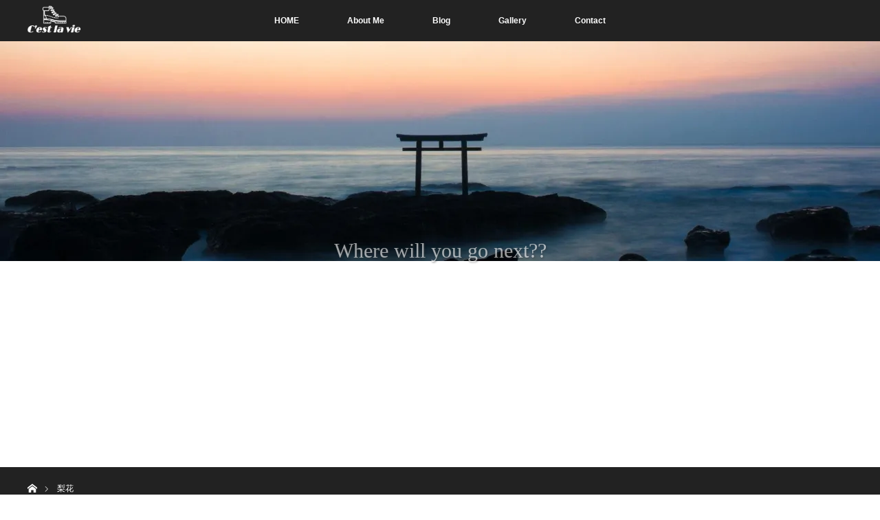

--- FILE ---
content_type: text/html; charset=UTF-8
request_url: http://kagshun.com/archives/tag/%E6%A2%A8%E8%8A%B1
body_size: 5998
content:
<!DOCTYPE html>
<html class="pc" lang="ja">
<head prefix="og: http://ogp.me/ns# fb: http://ogp.me/ns/fb#">
<meta charset="UTF-8">
<!--[if IE]><meta http-equiv="X-UA-Compatible" content="IE=edge"><![endif]-->
<meta name="viewport" content="width=device-width">
<title>梨花に関する記事一覧</title>
<meta name="description" content="Psychiatrist&#039;s wandering record">
<meta property="og:type" content="blog" />
<meta property="og:url" content="http://kagshun.com/archives/tag/%E6%A2%A8%E8%8A%B1">
<meta property="og:title" content="【韓国】ソウルで、最新のフォトジェニックスポット巡り！【2017年】" />
<meta property="og:description" content="Psychiatrist&#039;s wandering record" />
<meta property="og:site_name" content="C&#039;est la vie" />
<meta property="og:image" content='http://kagshun.com/wp-content/themes/orion_tcd037/img/common/no_image_blog.gif'>
<meta property="og:image:secure_url" content="http://kagshun.com/wp-content/themes/orion_tcd037/img/common/no_image_blog.gif" /> 
<meta property="og:image:width" content="450" /> 
<meta property="og:image:height" content="300" />
<meta property="fb:admins" content="100002003661898" />
<meta name="twitter:card" content="summary" />
<meta name="twitter:site" content="@kagshuntravel" />
<meta name="twitter:creator" content="@kagshuntravel" />
<meta name="twitter:title" content="C&#039;est la vie" />
<meta name="twitter:description" content="Psychiatrist&#039;s wandering record" />
<link rel="pingback" href="http://kagshun.com/xmlrpc.php">

<!-- All in One SEO Pack 2.3.16 by Michael Torbert of Semper Fi Web Design[-1,-1] -->
<link rel="canonical" href="http://kagshun.com/archives/tag/%e6%a2%a8%e8%8a%b1" />
<!-- /all in one seo pack -->
<link rel='dns-prefetch' href='//s0.wp.com' />
<link rel='dns-prefetch' href='//s.w.org' />
<link rel="alternate" type="application/rss+xml" title="C&#039;est la vie &raquo; フィード" href="http://kagshun.com/feed" />
<link rel="alternate" type="application/rss+xml" title="C&#039;est la vie &raquo; コメントフィード" href="http://kagshun.com/comments/feed" />
<link rel="alternate" type="application/rss+xml" title="C&#039;est la vie &raquo; 梨花 タグのフィード" href="http://kagshun.com/archives/tag/%e6%a2%a8%e8%8a%b1/feed" />
<link rel='stylesheet' id='style-css'  href='http://kagshun.com/wp-content/themes/orion_tcd037/style.css?ver=2.0.3' type='text/css' media='all' />
<link rel='stylesheet' id='wpic-css'  href='http://kagshun.com/wp-content/plugins/wp-image-carousel/css/style.css?ver=4.8.25' type='text/css' media='all' />
<link rel='stylesheet' id='contact-form-7-css'  href='http://kagshun.com/wp-content/plugins/contact-form-7/includes/css/styles.css?ver=4.9' type='text/css' media='all' />
<link rel='stylesheet' id='dashicons-css'  href='http://kagshun.com/wp-includes/css/dashicons.min.css?ver=4.8.25' type='text/css' media='all' />
<link rel='stylesheet' id='post-views-counter-frontend-css'  href='http://kagshun.com/wp-content/plugins/post-views-counter/css/frontend.css?ver=1.2.8' type='text/css' media='all' />
<link rel='stylesheet' id='pz-linkcard-css'  href='//kagshun.com/wp-content/uploads/pz-linkcard/style.css?ver=4.8.25' type='text/css' media='all' />
<link rel='stylesheet' id='font-awesome-css'  href='http://kagshun.com/wp-content/plugins/social-icon-widget/assets/css/font-awesome.min.css?ver=4.8.25' type='text/css' media='all' />
<link rel='stylesheet' id='main-style-css'  href='http://kagshun.com/wp-content/plugins/social-icon-widget/assets/css/style.css?ver=4.8.25' type='text/css' media='all' />
<link rel='stylesheet' id='toc-screen-css'  href='http://kagshun.com/wp-content/plugins/table-of-contents-plus/screen.min.css?ver=1509' type='text/css' media='all' />
<!-- Inline jetpack_facebook_likebox -->
<style id='jetpack_facebook_likebox-inline-css' type='text/css'>
.widget_facebook_likebox {
	overflow: hidden;
}

</style>
<link rel='stylesheet' id='jetpack_css-css'  href='http://kagshun.com/wp-content/plugins/jetpack/css/jetpack.css?ver=7.1.5' type='text/css' media='all' />
<script type='text/javascript' src='http://kagshun.com/wp-includes/js/jquery/jquery.js?ver=1.12.4'></script>
<script type='text/javascript' src='http://kagshun.com/wp-includes/js/jquery/jquery-migrate.min.js?ver=1.4.1'></script>
<script type='text/javascript' src='http://kagshun.com/wp-content/plugins/wp-image-carousel/js/jcarousellite_1.0.1.js?ver=4.8.25'></script>
<link rel='https://api.w.org/' href='http://kagshun.com/wp-json/' />

<link rel='dns-prefetch' href='//v0.wordpress.com'/>
<link rel='dns-prefetch' href='//i0.wp.com'/>
<link rel='dns-prefetch' href='//i1.wp.com'/>
<link rel='dns-prefetch' href='//i2.wp.com'/>
<style type='text/css'>img#wpstats{display:none}</style>
<script src="http://kagshun.com/wp-content/themes/orion_tcd037/js/jquery.easing.1.3.js?ver=2.0.3"></script>
<script src="http://kagshun.com/wp-content/themes/orion_tcd037/js/jscript.js?ver=2.0.3"></script>
<script src="http://kagshun.com/wp-content/themes/orion_tcd037/footer-bar/footer-bar.js?ver=2.0.3"></script>
<link rel="stylesheet" media="screen and (max-width:770px)" href="http://kagshun.com/wp-content/themes/orion_tcd037/footer-bar/footer-bar.css?ver=2.0.3">
<script src="http://kagshun.com/wp-content/themes/orion_tcd037/js/comment.js?ver=2.0.3"></script>

<link rel="stylesheet" media="screen and (max-width:770px)" href="http://kagshun.com/wp-content/themes/orion_tcd037/responsive.css?ver=2.0.3">

<style type="text/css">
body, input, textarea { font-family: Verdana, "ヒラギノ角ゴ ProN W3", "Hiragino Kaku Gothic ProN", "メイリオ", Meiryo, sans-serif; }
.rich_font { font-family: "Times New Roman" , "游明朝" , "Yu Mincho" , "游明朝体" , "YuMincho" , "ヒラギノ明朝 Pro W3" , "Hiragino Mincho Pro" , "HiraMinProN-W3" , "HGS明朝E" , "ＭＳ Ｐ明朝" , "MS PMincho" , serif; font-weight:400; }

body { font-size:15px; }

.pc #header .logo { font-size:21px; }
.mobile #header .logo { font-size:18px; }
#header_logo_index .logo { font-size:40px; }
#footer_logo_index .logo { font-size:40px; }
#header_logo_index .desc { font-size:12px; }
#footer_logo .desc { font-size:12px; }
.pc #index_content1 .index_content_header .headline { font-size:40px; }
.pc #index_content1 .index_content_header .desc { font-size:15px; }
.pc #index_content2 .index_content_header .headline { font-size:40px; }
.pc #index_content2 .index_content_header .desc { font-size:15px; }
.pc #index_dis .index_content_header .headline { font-size:40px; }
.pc #index_dis .index_content_header .desc { font-size:15px; }

.pc #index_dis .index_content_header3 .headline { font-size:40px; }
.pc #index_dis .index_content_header3 .desc { font-size:15px; }


#header, #bread_crumb, .pc #global_menu ul ul a, #index_dis_slider .link, #previous_next_post .label, #related_post .headline span, #comment_headline span, .side_headline span, .widget_search #search-btn input, .widget_search #searchsubmit, .side_widget.google_search #searchsubmit, .page_navi span.current
 { background-color:#222222; }

.footer_menu li.no_link a { color:#222222; }

a:hover, #comment_header ul li a:hover, .pc #global_menu > ul > li.active > a, .pc #global_menu li.current-menu-item > a, .pc #global_menu > ul > li > a:hover, #header_logo .logo a:hover, #bread_crumb li.home a:hover:before, #bread_crumb li a:hover
 { color:#2D8696; }

.pc #global_menu ul ul a:hover, #return_top a:hover, .next_page_link a:hover, .page_navi a:hover, .collapse_category_list li a:hover .count, .index_box_list .link:hover, .index_content_header2 .link a:hover, #index_blog_list li .category a:hover, .slick-arrow:hover, #index_dis_slider .link:hover, #header_logo_index .link:hover,
 #previous_next_page a:hover, .page_navi p.back a:hover, #post_meta_top .category a:hover, .collapse_category_list li a:hover .count, .mobile #global_menu li a:hover,
   #wp-calendar td a:hover, #wp-calendar #prev a:hover, #wp-calendar #next a:hover, .widget_search #search-btn input:hover, .widget_search #searchsubmit:hover, .side_widget.google_search #searchsubmit:hover,
    #submit_comment:hover, #comment_header ul li a:hover, #comment_header ul li.comment_switch_active a, #comment_header #comment_closed p, #post_pagination a:hover, #post_pagination p, a.menu_button:hover, .mobile .footer_menu a:hover, .mobile #footer_menu_bottom li a:hover, .post_content .bt_orion:hover
     { background-color:#2D8696; }

#comment_textarea textarea:focus, #guest_info input:focus, #comment_header ul li a:hover, #comment_header ul li.comment_switch_active a, #comment_header #comment_closed p
 { border-color:#2D8696; }

#comment_header ul li.comment_switch_active a:after, #comment_header #comment_closed p:after
 { border-color:#2D8696 transparent transparent transparent; }

.collapse_category_list li a:before
 { border-color: transparent transparent transparent #2D8696; }





</style>


<script type="text/javascript">
jQuery(document).ready(function($) {

  $(window).load(function() {
   $('#header_image .title').delay(1000).fadeIn(3000);
  });


});
</script>


<link rel="icon" href="https://i2.wp.com/kagshun.com/wp-content/uploads/2017/03/cropped-cropped-Cest-la-vie-logo-white-1.png?fit=32%2C32" sizes="32x32" />
<link rel="icon" href="https://i2.wp.com/kagshun.com/wp-content/uploads/2017/03/cropped-cropped-Cest-la-vie-logo-white-1.png?fit=192%2C192" sizes="192x192" />
<link rel="apple-touch-icon-precomposed" href="https://i2.wp.com/kagshun.com/wp-content/uploads/2017/03/cropped-cropped-Cest-la-vie-logo-white-1.png?fit=180%2C180" />
<meta name="msapplication-TileImage" content="https://i2.wp.com/kagshun.com/wp-content/uploads/2017/03/cropped-cropped-Cest-la-vie-logo-white-1.png?fit=270%2C270" />
<!-- BEGIN GADWP v5.1.1.3 Universal Analytics - https://deconf.com/google-analytics-dashboard-wordpress/ -->
<script>
(function(i,s,o,g,r,a,m){i['GoogleAnalyticsObject']=r;i[r]=i[r]||function(){
	(i[r].q=i[r].q||[]).push(arguments)},i[r].l=1*new Date();a=s.createElement(o),
	m=s.getElementsByTagName(o)[0];a.async=1;a.src=g;m.parentNode.insertBefore(a,m)
})(window,document,'script','https://www.google-analytics.com/analytics.js','ga');
  ga('create', 'UA-93681749-1', 'auto');
  ga('send', 'pageview');
</script>
<!-- END GADWP Universal Analytics -->

<!-- adsense -->
<script async src="//pagead2.googlesyndication.com/pagead/js/adsbygoogle.js"></script>
<script>
  (adsbygoogle = window.adsbygoogle || []).push({
    google_ad_client: "ca-pub-5752124834664042",
    enable_page_level_ads: true
  });
</script>

</head>
<body id="body" class="archive tag tag-111">


 <div id="top">

  <div id="header">
   <div id="header_inner">
    <div id="header_logo">
     <div id="logo_image">
 <h1 class="logo">
  <a href="http://kagshun.com/" title="C&#039;est la vie" data-label="C&#039;est la vie"><img src="https://i2.wp.com/kagshun.com/wp-content/uploads/2017/03/cropped-cropped-Cest-la-vie-logo-white-e1489414542466.png?fit=251%2C157?1768961744" alt="C&#039;est la vie" title="C&#039;est la vie" /></a>
 </h1>
</div>
    </div>
        <a href="#" class="menu_button"><span>menu</span></a>
    <div id="global_menu">
     <ul id="menu-%e3%83%a1%e3%82%a4%e3%83%b3%e3%83%a1%e3%83%8b%e3%83%a5%e3%83%bc" class="menu"><li id="menu-item-21" class="menu-item menu-item-type-custom menu-item-object-custom menu-item-home menu-item-21"><a href="http://kagshun.com">HOME</a></li>
<li id="menu-item-19" class="menu-item menu-item-type-post_type menu-item-object-page menu-item-19"><a href="http://kagshun.com/profile">About Me</a></li>
<li id="menu-item-592" class="menu-item menu-item-type-post_type menu-item-object-page current_page_parent menu-item-has-children menu-item-592"><a href="http://kagshun.com/blog-4">Blog</a>
<ul  class="sub-menu">
	<li id="menu-item-671" class="menu-item menu-item-type-taxonomy menu-item-object-category menu-item-has-children menu-item-671"><a href="http://kagshun.com/archives/category/journey">Journey</a>
	<ul  class="sub-menu">
		<li id="menu-item-3020" class="menu-item menu-item-type-taxonomy menu-item-object-category menu-item-has-children menu-item-3020"><a href="http://kagshun.com/archives/category/journey/asia">Asia</a>
		<ul  class="sub-menu">
			<li id="menu-item-3022" class="menu-item menu-item-type-taxonomy menu-item-object-category menu-item-3022"><a href="http://kagshun.com/archives/category/journey/asia/southeastasia">Southeast Asia</a></li>
			<li id="menu-item-3021" class="menu-item menu-item-type-taxonomy menu-item-object-category menu-item-3021"><a href="http://kagshun.com/archives/category/journey/asia/centralasia">Central Asia</a></li>
			<li id="menu-item-5124" class="menu-item menu-item-type-taxonomy menu-item-object-category menu-item-5124"><a href="http://kagshun.com/archives/category/journey/asia/turky">Turky</a></li>
		</ul>
</li>
		<li id="menu-item-3023" class="menu-item menu-item-type-taxonomy menu-item-object-category menu-item-has-children menu-item-3023"><a href="http://kagshun.com/archives/category/journey/europe">Europe</a>
		<ul  class="sub-menu">
			<li id="menu-item-3024" class="menu-item menu-item-type-taxonomy menu-item-object-category menu-item-3024"><a href="http://kagshun.com/archives/category/journey/europe/caucasus">Caucasus</a></li>
			<li id="menu-item-5110" class="menu-item menu-item-type-taxonomy menu-item-object-category menu-item-5110"><a href="http://kagshun.com/archives/category/journey/europe/easterneurope">Eastern Europe</a></li>
		</ul>
</li>
	</ul>
</li>
	<li id="menu-item-669" class="menu-item menu-item-type-taxonomy menu-item-object-category menu-item-669"><a href="http://kagshun.com/archives/category/equipment">Equipment</a></li>
	<li id="menu-item-670" class="menu-item menu-item-type-taxonomy menu-item-object-category menu-item-670"><a href="http://kagshun.com/archives/category/information">information</a></li>
</ul>
</li>
<li id="menu-item-97" class="menu-item menu-item-type-post_type menu-item-object-page menu-item-97"><a href="http://kagshun.com/gallery">Gallery</a></li>
<li id="menu-item-25" class="menu-item menu-item-type-post_type menu-item-object-page menu-item-25"><a href="http://kagshun.com/contact">Contact</a></li>
</ul>    </div>
       </div><!-- END #header_inner -->
  </div><!-- END #header -->

  
 </div><!-- END #top -->

 <div id="main_contents" class="clearfix">

<div id="header_image">
 <div class="image"><img src="https://i2.wp.com/kagshun.com/wp-content/uploads/2017/03/11070840_809925749084206_262489042775761574_o-1-e1489467250402.jpg?resize=1280%2C320" title="" alt="" /></div>
 <div class="caption" style="text-shadow:1px 1px 3px #333333; color:#FFFFFF; ">
  <p class="title rich_font" style="font-size:30px;">Where will you go  next??</p>
 </div>
</div>

<div id="bread_crumb">

<ul class="clearfix">
 <li itemscope="itemscope" itemtype="http://data-vocabulary.org/Breadcrumb" class="home"><a itemprop="url" href="http://kagshun.com/"><span>ホーム</span></a></li>

 <li class="last">梨花</li>

</ul>
</div>

<div id="main_col">

 <div id="archive_header">

  <h2 id="archive_headline" class="rich_font">梨花</h2>
 
 
 </div><!-- END #archive_header -->

  <ol class="clearfix" id="index_blog_list">
    <li class="clearfix">
   <a class="image" href="http://kagshun.com/archives/1689" title="【韓国】ソウルで、最新のフォトジェニックスポット巡り！【2017年】"><img width="500" height="347" src="https://i1.wp.com/kagshun.com/wp-content/uploads/2017/05/DSC06460.jpg?resize=500%2C347" class="attachment-size2 size-size2 wp-post-image" alt="" srcset="https://i1.wp.com/kagshun.com/wp-content/uploads/2017/05/DSC06460.jpg?resize=500%2C347 500w, https://i1.wp.com/kagshun.com/wp-content/uploads/2017/05/DSC06460.jpg?zoom=2&amp;resize=500%2C347 1000w" sizes="(max-width: 500px) 100vw, 500px" data-attachment-id="1721" data-permalink="http://kagshun.com/archives/1689/dsc06460" data-orig-file="https://i1.wp.com/kagshun.com/wp-content/uploads/2017/05/DSC06460.jpg?fit=1280%2C853" data-orig-size="1280,853" data-comments-opened="1" data-image-meta="{&quot;aperture&quot;:&quot;4&quot;,&quot;credit&quot;:&quot;&quot;,&quot;camera&quot;:&quot;ILCE-7M2&quot;,&quot;caption&quot;:&quot;&quot;,&quot;created_timestamp&quot;:&quot;1495304661&quot;,&quot;copyright&quot;:&quot;&quot;,&quot;focal_length&quot;:&quot;35&quot;,&quot;iso&quot;:&quot;250&quot;,&quot;shutter_speed&quot;:&quot;0.01&quot;,&quot;title&quot;:&quot;&quot;,&quot;orientation&quot;:&quot;0&quot;}" data-image-title="DSC06460" data-image-description="" data-medium-file="https://i1.wp.com/kagshun.com/wp-content/uploads/2017/05/DSC06460.jpg?fit=300%2C200" data-large-file="https://i1.wp.com/kagshun.com/wp-content/uploads/2017/05/DSC06460.jpg?fit=1024%2C682" /></a>
   <a class="title" href="http://kagshun.com/archives/1689">【韓国】ソウルで、最新のフォトジェニックスポット巡り！【2017年】</a>
   <ul class="meta clearfix">
    <li class="category"><a href="http://kagshun.com/archives/category/journey/asia">Asia</a>
</li>    <li class="date"><time class="entry-date updated" datetime="2017-06-30T06:29:44+00:00">2017.5.25</time></li>   </ul>
  </li>
   </ol><!-- END .post_list -->
 
 <div class="page_navi clearfix">
<p class="back"><a href="http://kagshun.com/">トップページに戻る</a></p>
</div>

</div><!-- END #main_col -->


 </div><!-- END #main_contents -->

<div id="footer_wrapper">
 <div id="footer_top">
  <div id="footer_top_inner">

   <!-- footer logo -->
      <div id="footer_logo">
    <div class="logo_area">
 <p class="logo"><a href="http://kagshun.com/" title="C&#039;est la vie"><img src="https://i0.wp.com/kagshun.com/wp-content/uploads/2017/03/cropped-Cest-la-vie-logo-1-e1488857749634.png?fit=250%2C157?1768961744" alt="C&#039;est la vie" title="C&#039;est la vie" /></a></p>
</div>
   </div>
   
   <!-- footer menu -->
      <div id="footer_menu" class="clearfix">
        <div id="footer-menu1" class="footer_menu clearfix">
     <ul id="menu-futter-menu-1" class="menu"><li id="menu-item-627" class="menu-item menu-item-type-custom menu-item-object-custom menu-item-home menu-item-627"><a href="http://kagshun.com">Home</a></li>
</ul>    </div>
            <div id="footer-menu2" class="footer_menu clearfix">
     <ul id="menu-futter-menu-2" class="menu"><li id="menu-item-664" class="menu-item menu-item-type-post_type menu-item-object-page menu-item-664"><a href="http://kagshun.com/profile">About Me</a></li>
</ul>    </div>
            <div id="footer-menu3" class="footer_menu clearfix">
     <ul id="menu-futter-menu-3" class="menu"><li id="menu-item-665" class="menu-item menu-item-type-post_type menu-item-object-page current_page_parent menu-item-665"><a href="http://kagshun.com/blog-4">Blog</a></li>
<li id="menu-item-668" class="menu-item menu-item-type-taxonomy menu-item-object-category menu-item-668"><a href="http://kagshun.com/archives/category/journey">Journey</a></li>
<li id="menu-item-666" class="menu-item menu-item-type-taxonomy menu-item-object-category menu-item-666"><a href="http://kagshun.com/archives/category/equipment">Equipment</a></li>
<li id="menu-item-667" class="menu-item menu-item-type-taxonomy menu-item-object-category menu-item-667"><a href="http://kagshun.com/archives/category/information">information</a></li>
</ul>    </div>
            <div id="footer-menu4" class="footer_menu clearfix">
     <ul id="menu-futter-menu-4" class="menu"><li id="menu-item-672" class="menu-item menu-item-type-post_type menu-item-object-page menu-item-672"><a href="http://kagshun.com/gallery">Gallery</a></li>
</ul>    </div>
            <div id="footer-menu5" class="footer_menu clearfix">
     <ul id="menu-futter-menu-5" class="menu"><li id="menu-item-673" class="menu-item menu-item-type-post_type menu-item-object-page menu-item-673"><a href="http://kagshun.com/contact">Contact</a></li>
</ul>    </div>
           </div>
   
  </div><!-- END #footer_top_inner -->
 </div><!-- END #footer_top -->

 <div id="footer_bottom">
  <div id="footer_bottom_inner" class="clearfix">

   <!-- footer logo -->
   
   <!-- social button -->
      <ul class="clearfix" id="footer_social_link">
        <li class="twitter"><a class="target_blank" href="https://twitter.com/kagshuntravel">Twitter</a></li>
            <li class="facebook"><a class="target_blank" href="https://www.facebook.com/shunsuke.kagaya">Facebook</a></li>
            <li class="insta"><a class="target_blank" href="https://www.instagram.com/psychiatristraveller/">Instagram</a></li>
                        <li class="rss"><a class="target_blank" href="http://kagshun.com/feed">RSS</a></li>
       </ul>
   
   <!-- footer bottom menu -->
   
  </div><!-- END #footer_bottom_inner -->
 </div><!-- END #footer_bottom -->

 <p id="copyright">Copyright &copy;&nbsp; <a href="http://kagshun.com/">C&#039;est la vie</a></p>

</div><!-- /footer_wrapper -->


 <div id="return_top">
    <a href="#body"><span>PAGE TOP</span></a>
   </div>


 
 
	<div style="display:none">
	</div>
<script type='text/javascript' src='http://kagshun.com/wp-content/plugins/jetpack/_inc/build/photon/photon.min.js?ver=20130122'></script>
<script type='text/javascript'>
/* <![CDATA[ */
var wpcf7 = {"apiSettings":{"root":"http:\/\/kagshun.com\/wp-json\/contact-form-7\/v1","namespace":"contact-form-7\/v1"},"recaptcha":{"messages":{"empty":"\u3042\u306a\u305f\u304c\u30ed\u30dc\u30c3\u30c8\u3067\u306f\u306a\u3044\u3053\u3068\u3092\u8a3c\u660e\u3057\u3066\u304f\u3060\u3055\u3044\u3002"}}};
/* ]]> */
</script>
<script type='text/javascript' src='http://kagshun.com/wp-content/plugins/contact-form-7/includes/js/scripts.js?ver=4.9'></script>
<script type='text/javascript' src='https://s0.wp.com/wp-content/js/devicepx-jetpack.js?ver=202604'></script>
<script type='text/javascript' src='http://kagshun.com/wp-content/plugins/table-of-contents-plus/front.min.js?ver=1509'></script>
<script type='text/javascript'>
/* <![CDATA[ */
var jpfbembed = {"appid":"249643311490","locale":"en_US"};
/* ]]> */
</script>
<script type='text/javascript' src='http://kagshun.com/wp-content/plugins/jetpack/_inc/build/facebook-embed.min.js'></script>
<script type='text/javascript' src='http://kagshun.com/wp-content/plugins/jetpack/_inc/build/twitter-timeline.min.js?ver=4.0.0'></script>
<script type='text/javascript' src='http://kagshun.com/wp-includes/js/wp-embed.min.js?ver=4.8.25'></script>
<script type='text/javascript' src='https://stats.wp.com/e-202604.js' async='async' defer='defer'></script>
<script type='text/javascript'>
	_stq = window._stq || [];
	_stq.push([ 'view', {v:'ext',j:'1:7.1.5',blog:'125453876',post:'0',tz:'9',srv:'kagshun.com'} ]);
	_stq.push([ 'clickTrackerInit', '125453876', '0' ]);
</script>
<!-- Generated in 1.334 seconds. Made 11 queries to database and 83 cached queries. Memory used - 62.48MB -->
<!-- Cached by DB Cache Reloaded Fix -->
</body>
</html>

--- FILE ---
content_type: text/html; charset=utf-8
request_url: https://www.google.com/recaptcha/api2/aframe
body_size: 267
content:
<!DOCTYPE HTML><html><head><meta http-equiv="content-type" content="text/html; charset=UTF-8"></head><body><script nonce="j68rPty4sSXs96BYhQGlSw">/** Anti-fraud and anti-abuse applications only. See google.com/recaptcha */ try{var clients={'sodar':'https://pagead2.googlesyndication.com/pagead/sodar?'};window.addEventListener("message",function(a){try{if(a.source===window.parent){var b=JSON.parse(a.data);var c=clients[b['id']];if(c){var d=document.createElement('img');d.src=c+b['params']+'&rc='+(localStorage.getItem("rc::a")?sessionStorage.getItem("rc::b"):"");window.document.body.appendChild(d);sessionStorage.setItem("rc::e",parseInt(sessionStorage.getItem("rc::e")||0)+1);localStorage.setItem("rc::h",'1768961748021');}}}catch(b){}});window.parent.postMessage("_grecaptcha_ready", "*");}catch(b){}</script></body></html>

--- FILE ---
content_type: text/plain
request_url: https://www.google-analytics.com/j/collect?v=1&_v=j102&a=958414638&t=pageview&_s=1&dl=http%3A%2F%2Fkagshun.com%2Farchives%2Ftag%2F%25E6%25A2%25A8%25E8%258A%25B1&ul=en-us%40posix&dt=%E6%A2%A8%E8%8A%B1%E3%81%AB%E9%96%A2%E3%81%99%E3%82%8B%E8%A8%98%E4%BA%8B%E4%B8%80%E8%A6%A7&sr=1280x720&vp=1280x720&_u=IEBAAEABAAAAACAAI~&jid=588291676&gjid=1291867822&cid=307489960.1768961746&tid=UA-93681749-1&_gid=1013624368.1768961746&_r=1&_slc=1&z=614944788
body_size: -449
content:
2,cG-LTEQ9LNR8Y